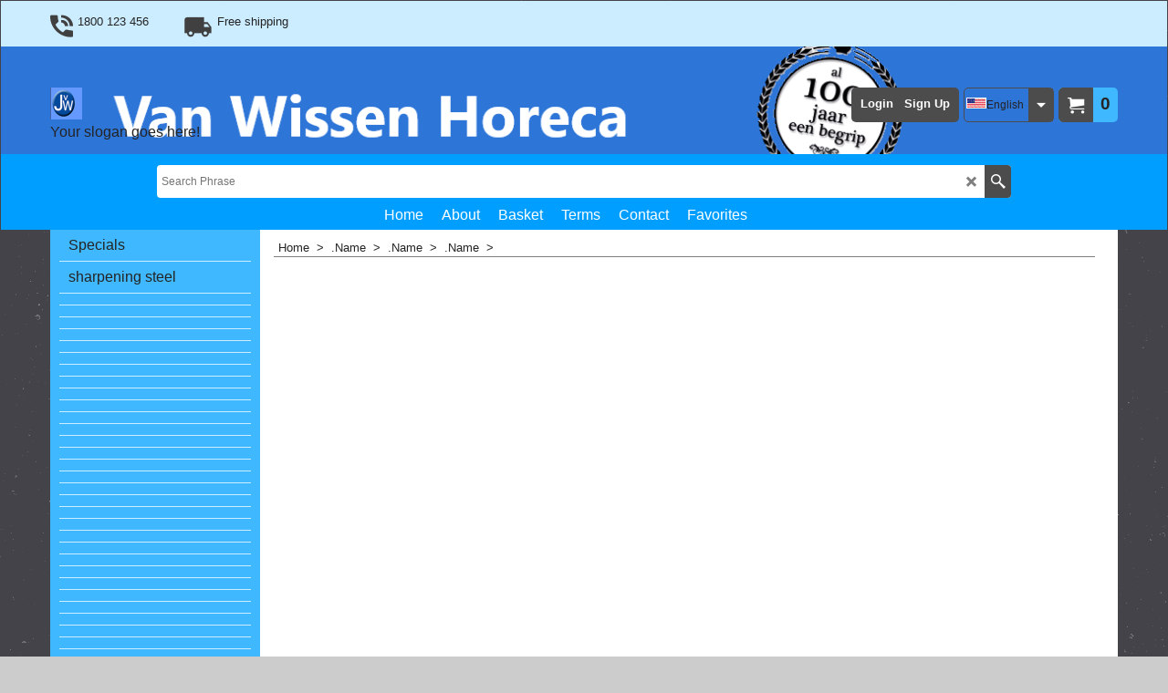

--- FILE ---
content_type: text/html
request_url: https://www.vanwissen.nl/contents/en-us/d-34.html
body_size: 77
content:
<ul class="idx1List"><li class="GC28"><a id="idx1D-2" class="idx1" href="../../index.html" title=""><span>Home </span></a></li><li class="GC28"><a id="idx1D-3" class="idx1" href="about.html" title=""><span>About</span></a></li><li class="GC28"><a id="idx1D-6" class="idx1" href="basket.html" title=""><span>Basket</span></a></li><li class="GC28"><a id="idx1D-5" class="idx1" href="terms.html" title=""><span>Terms</span></a></li><li class="GC28"><a id="idx1D-9" class="idx1" href="contactus.html" title=""><span>Contact</span></a></li><li class="GC28"><a id="idx1D-10" class="idx1" href="favorites.html" title=""><span>Favorites</span></a></li><li class="GC28"><a id="idx1D204" class="idx1" href="d204_AANRADERS.html" title=""><span></span></a></li><li class="GC28"><a id="idx1D423" class="idx1" href="d423_privacy_policy.html" title=""><span></span></a></li></ul>

--- FILE ---
content_type: text/html
request_url: https://www.vanwissen.nl/contents/en-us/d-33.html
body_size: 5101
content:
<ul class="idx2List"><li class="GC32"><a id="idx2D-2" class="idx2" href="../../index.html" title=""><span>Home </span></a></li><li class="GC32"><a id="idx2D-20" class="idx2" href="specials.html" title=""><span>Specials</span></a></li><li class="GC32"><a id="idx2D74" class="idx2" href="d74.html" title=""><span>sharpening steel</span></a></li><li class="GC32"><a id="idx2D364" class="idx2" href="d364_Alto_Shaam.html" title=""><span></span></a><ul><li class="GC34"><a id="idx2SubD365" class="idx2Sub" href="d365_Cook___Hold_Ovens.html" title=""><span></span></a></li><li class="GC34"><a id="idx2SubD366" class="idx2Sub" href="d366_Smokers.html" title=""><span></span></a></li><li class="GC34"><a id="idx2SubD368" class="idx2Sub" href="d368_Grill.html" title=""><span></span></a></li><li class="GC34"><a id="idx2SubD369" class="idx2Sub" href="d369_Warmhouden.html" title=""><span></span></a></li></ul></li><li class="GC32"><a id="idx2D428" class="idx2" href="d428_afvalbakken.html" title=""><span></span></a></li><li class="GC32"><a id="idx2D439" class="idx2" href="d439_appelschilmachines.html" title=""><span></span></a></li><li class="GC32"><a id="idx2D92" class="idx2" href="d92.html" title="Diverse modellen afzuigkappen met of zonder ingebouwde motor"><span></span></a></li><li class="GC32"><a id="idx2D462" class="idx2" href="d462_Barbeque%27s.html" title=""><span></span></a><ul><li class="GC34"><a id="idx2SubD411" class="idx2Sub" href="d411_Barbecues.html" title=""><span></span></a><ul><li class="GC34"><a id="idx2SubD412" class="idx2Sub" href="d412_Barbecues_Green_Fire.html" title=""><span></span></a></li><li class="GC34"><a id="idx2SubD413" class="idx2Sub" href="d413_Bake-___Grill_Master.html" title=""><span></span></a></li><li class="GC34"><a id="idx2SubD414" class="idx2Sub" href="d414_Fiësta_grill.html" title=""><span></span></a></li><li class="GC34"><a id="idx2SubD415" class="idx2Sub" href="d415_Xenon_Barbecues.html" title=""><span></span></a></li><li class="GC34"><a id="idx2SubD416" class="idx2Sub" href="d416_Houtskool_Barbecues.html" title=""><span></span></a></li></ul></li><li class="GC34"><a id="idx2SubD438" class="idx2Sub" href="d438_Barrelq.html" title=""><span></span></a></li></ul></li><li class="GC32"><a id="idx2D148" class="idx2" href="d148.html" title=""><span></span></a></li><li class="GC32"><a id="idx2D147" class="idx2" href="d147.html" title=""><span></span></a></li><li class="GC32"><a id="idx2D93" class="idx2" href="d93.html" title=""><span></span></a><ul><li class="GC34"><a id="idx2SubD94" class="idx2Sub" href="d94.html" title=""><span></span></a></li></ul></li><li class="GC32"><a id="idx2D66" class="idx2" href="d66.html" title=""><span></span></a><ul><li class="GC34"><a id="idx2SubD106" class="idx2Sub" href="d106.html" title=""><span></span></a></li></ul></li><li class="GC32"><a id="idx2D173" class="idx2" href="d173_bendoniinox_rvs_programma.html" title="Binnenkort op deze pagina het complete programma van BENDONIINOX rvs equipment"><span></span></a><ul><li class="GC34"><a id="idx2SubD179" class="idx2Sub" href="d179_wasbakken_en_spoeltafels.html" title=""><span></span></a></li></ul></li><li class="GC32"><a id="idx2D417" class="idx2" href="d417_Berkel_Snijmachine_NIEUW.html" title=""><span></span></a><ul><li class="GC34"><a id="idx2SubD54" class="idx2Sub" href="d54.html" title=""><span></span></a></li><li class="GC34"><a id="idx2SubD420" class="idx2Sub" href="d420_Berkel_snijmachine_Premiere_line.html" title=""><span></span></a></li><li class="GC34"><a id="idx2SubD421" class="idx2Sub" href="d421_Berkel_Snijmachine_Futura_Line.html" title=""><span></span></a></li><li class="GC34"><a id="idx2SubD418" class="idx2Sub" href="d418_Berkel_in_Kleur.html" title=""><span></span></a></li><li class="GC34"><a id="idx2SubD67" class="idx2Sub" href="d67.html" title=""><span></span></a></li><li class="GC34"><a id="idx2SubD361" class="idx2Sub" href="d361_Berkel_snijmachine_onderdelen_836.html" title=""><span></span></a></li><li class="GC34"><a id="idx2SubD441" class="idx2Sub" href="d441_mes_snijmachine.html" title=""><span></span></a></li></ul></li><li class="GC32"><a id="idx2D77" class="idx2" href="d77.html" title="bestek sydney
"><span></span></a><ul><li class="GC34"><a id="idx2SubD79" class="idx2Sub" href="d79.html" title="Complete range bestek model sydney"><img src="../media/trans.gif" data-echo="../media/k_m_125411.jpg" id="ID79" name="ID79" border="0" alt="Complete range bestek model sydney" title="Complete range bestek model sydney" width="130" height="70" /><span>flatware sydney</span></a></li><li class="GC34"><a id="idx2SubD154" class="idx2Sub" href="d154_diverse_bestek.html" title=""><span></span></a></li></ul></li><li class="GC32"><a id="idx2D155" class="idx2" href="d155_blenders.html" title=""><span></span></a></li><li class="GC32"><a id="idx2D161" class="idx2" href="d161_Blender_onderdelen.html" title=""><span></span></a></li><li class="GC32"><a id="idx2D426" class="idx2" href="d426_Braadpannen.html" title=""><span></span></a></li><li class="GC32"><a id="idx2D162" class="idx2" href="d162_brandpasta.html" title="voor chafing dishes, rechauds, warmhoudapparatuur, flambeer- en fonduerechauds, etc."><span></span></a></li><li class="GC32"><a id="idx2D163" class="idx2" href="d163_chafing_dish.html" title=""><span></span></a></li><li class="GC32"><a id="idx2D58" class="idx2" href="d58.html" title=""><span></span></a></li><li class="GC32"><a id="idx2D76" class="idx2" href="d76.html" title="hier vindt u diverse onderdelen van santos citruspersen compleet met tekening"><span></span></a><ul><li class="GC34"><a id="idx2SubD168" class="idx2Sub" href="d168_santos_super_nr_10.html" title="hier vindt u diverse onderdelen van santos citruspersen compleet met tekening"><img src="../media/trans.gif" data-echo="../media/k_10_p_g_gr.jpg" id="ID168" name="ID168" border="0" alt="hier vindt u diverse onderdelen van santos citruspersen compleet met tekening" title="hier vindt u diverse onderdelen van santos citruspersen compleet met tekening" width="88" height="125" /><span></span></a></li><li class="GC34"><a id="idx2SubD169" class="idx2Sub" href="d169_santos_novo.html" title=""><span></span></a></li><li class="GC34"><a id="idx2SubD170" class="idx2Sub" href="d170_santos_super_juicer_model_70.html" title=""><span></span></a></li><li class="GC34"><a id="idx2SubD171" class="idx2Sub" href="d171_santos_jumbo.html" title=""><span></span></a></li></ul></li><li class="GC32"><a id="idx2D463" class="idx2" href="d463_Contactgrill.html" title=""><span></span></a></li><li class="GC32"><a id="idx2D149" class="idx2" href="d149.html" title="diverse deeg mengers "><span></span></a></li><li class="GC32"><a id="idx2D108" class="idx2" href="d108.html" title=""><span></span></a><ul><li class="GC34"><a id="idx2SubD159" class="idx2Sub" href="d159_modellen_rubbers_.html" title=""><span></span></a></li></ul></li><li class="GC32"><a id="idx2D56" class="idx2" href="d56.html" title=""><span></span></a></li><li class="GC32"><a id="idx2D109" class="idx2" href="d109.html" title=""><span></span></a><ul><li class="GC34"><a id="idx2SubD110" class="idx2Sub" href="d110.html" title=""><span></span></a></li><li class="GC34"><a id="idx2SubD112" class="idx2Sub" href="d112.html" title=""><span></span></a></li><li class="GC34"><a id="idx2SubD113" class="idx2Sub" href="d113.html" title=""><span></span></a></li><li class="GC34"><a id="idx2SubD114" class="idx2Sub" href="d114.html" title=""><span></span></a></li><li class="GC34"><a id="idx2SubD115" class="idx2Sub" href="d115.html" title=""><span></span></a></li><li class="GC34"><a id="idx2SubD116" class="idx2Sub" href="d116.html" title=""><span></span></a></li><li class="GC34"><a id="idx2SubD117" class="idx2Sub" href="d117.html" title=""><span></span></a></li></ul></li><li class="GC32"><a id="idx2D252" class="idx2" href="d252_Ecomax_vaatwassers_by_Hobart.html" title=""><span></span></a><ul><li class="GC34"><a id="idx2SubD253" class="idx2Sub" href="d253_Voorladers.html" title=""><span></span></a></li><li class="GC34"><a id="idx2SubD256" class="idx2Sub" href="d256_Vaatwasmachine_-_voorladers.html" title=""><span></span></a></li><li class="GC34"><a id="idx2SubD254" class="idx2Sub" href="d254_Doorschuiver.html" title=""><span></span></a></li><li class="GC34"><a id="idx2SubD255" class="idx2Sub" href="d255_Gereedschappenwasmachine.html" title=""><span></span></a></li></ul></li><li class="GC32"><a id="idx2D139" class="idx2" href="d139.html" title=""><span></span></a></li><li class="GC32"><a id="idx2D82" class="idx2" href="d82.html" title=""><span></span></a></li><li class="GC32"><a id="idx2D135" class="idx2" href="d135.html" title=""><span></span></a></li><li class="GC32"><a id="idx2D157" class="idx2" href="d157_frites_snijders.html" title=""><span></span></a></li><li class="GC32"><a id="idx2D390" class="idx2" href="d390_GASFORNUIS.html" title=""><span></span></a></li><li class="GC32"><a id="idx2D23" class="idx2" href="d23.html" title=""><span></span></a><ul><li class="GC34"><a id="idx2SubD24" class="idx2Sub" href="d24.html" title=""><span></span></a></li><li class="GC34"><a id="idx2SubD26" class="idx2Sub" href="d26.html" title=""><span></span></a></li><li class="GC34"><a id="idx2SubD27" class="idx2Sub" href="d27.html" title=""><span></span></a></li><li class="GC34"><a id="idx2SubD167" class="idx2Sub" href="d167_zwarte_gastronorm_bakken_.html" title=""><span></span></a></li></ul></li><li class="GC32"><a id="idx2D3" class="idx2" href="d3.html" title=""><span>Page 3</span></a><ul><li class="GC34"><a id="idx2SubD7" class="idx2Sub" href="d7.html" title="Diverse merken gebruikte snijmachines oa. Berkel en Bizerba etc.."><img src="../media/trans.gif" data-echo="../media/l_115big.jpg" id="ID7" name="ID7" border="0" alt="Diverse merken gebruikte snijmachines oa. Berkel en Bizerba etc.." title="Diverse merken gebruikte snijmachines oa. Berkel en Bizerba etc.." width="200" height="200" /><span></span></a></li><li class="GC34"><a id="idx2SubD9" class="idx2Sub" href="d9.html" title=""><span></span></a></li><li class="GC34"><a id="idx2SubD10" class="idx2Sub" href="d10.html" title=""><span></span></a></li><li class="GC34"><a id="idx2SubD15" class="idx2Sub" href="d15.html" title=""><span></span></a></li><li class="GC34"><a id="idx2SubD95" class="idx2Sub" href="d95.html" title="DIVERSE GEBRUIKTE VACUUMMACHINES"><img src="../media/trans.gif" data-echo="../media/k_gebruikt 001.jpg" id="ID95" name="ID95" border="0" alt="DIVERSE GEBRUIKTE VACUUMMACHINES" title="DIVERSE GEBRUIKTE VACUUMMACHINES" width="125" height="94" /><span></span></a></li><li class="GC34"><a id="idx2SubD151" class="idx2Sub" href="d151.html" title=""><span></span></a></li><li class="GC34"><a id="idx2SubD152" class="idx2Sub" href="d152.html" title=""><span></span></a></li><li class="GC34"><a id="idx2SubD153" class="idx2Sub" href="d153_deegmachines.html" title=""><span></span></a></li><li class="GC34"><a id="idx2SubD156" class="idx2Sub" href="d156_vaatywassers_gebruikt.html" title=" diverse vaatwassers door schuif pannen-wasmachines en glazenwassers  "><img src="../media/trans.gif" data-echo="../media/k_sam_0086_20170131143654.jpg" id="ID156" name="ID156" border="0" alt=" diverse vaatwassers door schuif pannen-wasmachines en glazenwassers  " title=" diverse vaatwassers door schuif pannen-wasmachines en glazenwassers  " width="338" height="450" /><span></span></a></li><li class="GC34"><a id="idx2SubD289" class="idx2Sub" href="d289_mengers.html" title=""><span></span></a></li><li class="GC34"><a id="idx2SubD453" class="idx2Sub" href="d453_kippengrill.html" title=""><span></span></a></li></ul></li><li class="GC32"><a id="idx2D277" class="idx2" href="d277_gehaktmolens_psv.html" title=""><span></span></a></li><li class="GC32"><a id="idx2D53" class="idx2" href="d53.html" title=""><span></span></a></li><li class="GC32"><a id="idx2D121" class="idx2" href="d121.html" title=""><span></span></a></li><li class="GC32"><a id="idx2D103" class="idx2" href="d103.html" title=""><span></span></a><ul><li class="GC34"><a id="idx2SubD104" class="idx2Sub" href="d104.html" title=""><span></span></a></li><li class="GC34"><a id="idx2SubD105" class="idx2Sub" href="d105.html" title=""><span></span></a></li></ul></li><li class="GC32"><a id="idx2D158" class="idx2" href="d158_groentesnijders.html" title=""><span></span></a></li><li class="GC32"><a id="idx2D268" class="idx2" href="d268_hakblokken.html" title=""><span></span></a></li><li class="GC32"><a id="idx2D267" class="idx2" href="d267_hamilton_beach_blenders.html" title=""><span></span></a></li><li class="GC32"><a id="idx2D266" class="idx2" href="d266_Hamilton_beach_milkshaker.html" title=""><span></span></a></li><li class="GC32"><a id="idx2D440" class="idx2" href="d440_hamklem.html" title=""><span></span></a></li><li class="GC32"><a id="idx2D205" class="idx2" href="d205_HOBART.html" title=""><span></span></a><ul><li class="GC34"><a id="idx2SubD210" class="idx2Sub" href="d210_vaatwassers.html" title=""><span></span></a></li><li class="GC34"><a id="idx2SubD211" class="idx2Sub" href="d211_planeetmengers.html" title=""><span></span></a></li><li class="GC34"><a id="idx2SubD212" class="idx2Sub" href="d212_slagroomblazer.html" title=""><span></span></a></li><li class="GC34"><a id="idx2SubD213" class="idx2Sub" href="d213_snijmachine.html" title=""><span></span></a></li><li class="GC34"><a id="idx2SubD214" class="idx2Sub" href="d214_aardappelschrapmachine.html" title=""><span></span></a></li><li class="GC34"><a id="idx2SubD215" class="idx2Sub" href="d215_vleesmolen.html" title=""><span></span></a></li><li class="GC34"><a id="idx2SubD216" class="idx2Sub" href="d216_combisteamer_inbouw.html" title=""><span></span></a></li><li class="GC34"><a id="idx2SubD262" class="idx2Sub" href="d262_hobart_onderdelen.html" title=""><span></span></a></li></ul></li><li class="GC32"><a id="idx2D195" class="idx2" href="d195_IJsblokjesmachines_hoshizaki.html" title=""><span></span></a><ul><li class="GC34"><a id="idx2SubD196" class="idx2Sub" href="d196_ijsblokjesmachines.html" title=""><span></span></a></li><li class="GC34"><a id="idx2SubD197" class="idx2Sub" href="d197_schilferijsmachines_hoshizaki.html" title=""><span></span></a></li><li class="GC34"><a id="idx2SubD198" class="idx2Sub" href="d198_crescent_ijsmachines_hoshizaki.html" title=""><span></span></a></li><li class="GC34"><a id="idx2SubD199" class="idx2Sub" href="d199_sushivitrines_hoshizaki.html" title=""><span></span></a></li></ul></li><li class="GC32"><a id="idx2D13" class="idx2" href="d13.html" title=""><span></span></a></li><li class="GC32"><a id="idx2D118" class="idx2" href="d118.html" title=""><span></span></a><ul><li class="GC34"><a id="idx2SubD119" class="idx2Sub" href="d119.html" title=""><span></span></a><ul><li class="GC34"><a id="idx2SubD288" class="idx2Sub" href="d288_onderdelen_lintzaag_medoc_bg_220-250-300.html" title=""><span></span></a></li></ul></li><li class="GC34"><a id="idx2SubD120" class="idx2Sub" href="d120.html" title=""><span></span></a></li></ul></li><li class="GC32"><a id="idx2D42" class="idx2" href="d42.html" title=""><span></span></a><ul><li class="GC34"><a id="idx2SubD72" class="idx2Sub" href="d72.html" title=""><span></span></a></li><li class="GC34"><a id="idx2SubD69" class="idx2Sub" href="d69.html" title=""><span></span></a></li><li class="GC34"><a id="idx2SubD71" class="idx2Sub" href="d71.html" title=""><span></span></a></li><li class="GC34"><a id="idx2SubD68" class="idx2Sub" href="d68.html" title=""><span></span></a></li><li class="GC34"><a id="idx2SubD73" class="idx2Sub" href="d73.html" title=""><span></span></a></li><li class="GC34"><a id="idx2SubD70" class="idx2Sub" href="d70.html" title=""><span></span></a></li><li class="GC34"><a id="idx2SubD177" class="idx2Sub" href="d177_zeven.html" title=""><span></span></a><ul><li class="GC34"><a id="idx2SubD176" class="idx2Sub" href="d176_zeven.html" title=""><span></span></a></li><li class="GC34"><a id="idx2SubD178" class="idx2Sub" href="d178_groentezeven.html" title=""><span></span></a></li></ul></li><li class="GC34"><a id="idx2SubD200" class="idx2Sub" href="d200_Schaar.html" title="diverse soorten scharen"><img src="../media/trans.gif" data-echo="../media/k_kruidenschaar.png" id="ID200" name="ID200" border="0" alt="diverse soorten scharen" title="diverse soorten scharen" width="125" height="125" /><span></span></a></li><li class="GC34"><a id="idx2SubD202" class="idx2Sub" href="d202_snijbonenmolen.html" title=""><span></span></a></li></ul></li><li class="GC32"><a id="idx2D122" class="idx2" href="d122.html" title=""><span></span></a></li><li class="GC32"><a id="idx2D51" class="idx2" href="d51.html" title=""><span></span></a><ul><li class="GC34"><a id="idx2SubD160" class="idx2Sub" href="d160_kitchenaid_onderdelen.html" title="diverse onderdelen voor de kitchenaid"><img src="../media/trans.gif" data-echo="../media/b_521004.gif" id="ID160" name="ID160" border="0" alt="diverse onderdelen voor de kitchenaid" title="diverse onderdelen voor de kitchenaid" width="174" height="174" /><span></span></a></li></ul></li><li class="GC32"><a id="idx2D84" class="idx2" href="d84.html" title="diverse koelingen van koelkasten, vrieskasten tot ijsblokjes machines en koelcellen"><span></span></a><ul><li class="GC34"><a id="idx2SubD85" class="idx2Sub" href="d85.html" title="een groot aantal koel en vrieskasten "><img src="../media/trans.gif" data-echo="../media/k_afinox_mekano_700pc.jpg" id="ID85" name="ID85" border="0" alt="een groot aantal koel en vrieskasten " title="een groot aantal koel en vrieskasten " width="87" height="200" /><span></span></a></li><li class="GC34"><a id="idx2SubD86" class="idx2Sub" href="d86.html" title=""><span></span></a></li><li class="GC34"><a id="idx2SubD87" class="idx2Sub" href="d87.html" title=""><span></span></a></li><li class="GC34"><a id="idx2SubD263" class="idx2Sub" href="d263_koelwerkbanken.html" title=""><span></span></a></li><li class="GC34"><a id="idx2SubD264" class="idx2Sub" href="d264_afinox_koelwerkbanken.html" title=""><span></span></a></li><li class="GC34"><a id="idx2SubD265" class="idx2Sub" href="d265_koelwerkbanken_diamond.html" title=""><span></span></a></li><li class="GC34"><a id="idx2SubD385" class="idx2Sub" href="d385_BLAST_CHILLER.html" title=""><span></span></a></li><li class="GC34"><a id="idx2SubD433" class="idx2Sub" href="d433_koelwerk_bank_polar.html" title=""><span></span></a></li><li class="GC34"><a id="idx2SubD445" class="idx2Sub" href="d445_Koelcellen.html" title=""><span></span></a></li><li class="GC34"><a id="idx2SubD455" class="idx2Sub" href="d455_Polar-koeling.html" title=""><span></span></a><ul><li class="GC34"><a id="idx2SubD456" class="idx2Sub" href="d456_Pagina-458.html" title=""><span></span></a></li><li class="GC34"><a id="idx2SubD444" class="idx2Sub" href="d444_bar_koeling.html" title="een groot aantal koel en vrieskasten "><img src="../media/trans.gif" data-echo="../media/k_afinox_mekano_700pc.jpg" id="ID444" name="ID444" border="0" alt="een groot aantal koel en vrieskasten " title="een groot aantal koel en vrieskasten " width="87" height="200" /><span></span></a></li><li class="GC34"><a id="idx2SubD457" class="idx2Sub" href="d457_polar-koel-en-vrieskasten.html" title=""><span></span></a></li></ul></li></ul></li><li class="GC32"><a id="idx2D64" class="idx2" href="d64.html" title=""><span></span></a></li><li class="GC32"><a id="idx2D429" class="idx2" href="d429_kookplaat_electisc.html" title=""><span></span></a></li><li class="GC32"><a id="idx2D60" class="idx2" href="d60.html" title=""><span></span></a><ul><li class="GC34"><a id="idx2SubD392" class="idx2Sub" href="d392_onderdelen_T_S_kranen.html" title=""><span></span></a></li></ul></li><li class="GC32"><a id="idx2D165" class="idx2" href="d165_mado_slijpmachine.html" title=""><span></span></a></li><li class="GC32"><a id="idx2D166" class="idx2" href="d166_mado_worststopper.html" title=""><span></span></a></li><li class="GC32"><a id="idx2D386" class="idx2" href="d386_Manconi_snijmachines.html" title=""><span></span></a><ul><li class="GC34"><a id="idx2SubD387" class="idx2Sub" href="d387_Kolossal_serie.html" title=""><span></span></a><ul><li class="GC34"><a id="idx2SubD389" class="idx2Sub" href="d389_Kolossal_Dual.html" title=""><span></span></a></li></ul></li><li class="GC34"><a id="idx2SubD388" class="idx2Sub" href="d388_Smarty_serie.html" title=""><span></span></a></li></ul></li><li class="GC32"><a id="idx2D45" class="idx2" href="d45.html" title=""><span></span></a></li><li class="GC32"><a id="idx2D46" class="idx2" href="d46.html" title="onderdelen voor de magimix keuken apparatuur"><span></span></a><ul><li class="GC34"><a id="idx2SubD49" class="idx2Sub" href="d49.html" title="magimix"><span></span></a></li><li class="GC34"><a id="idx2SubD50" class="idx2Sub" href="d50.html" title="magimix"><span></span></a></li></ul></li><li class="GC32"><a id="idx2D100" class="idx2" href="d100.html" title=""><span></span></a><ul><li class="GC34"><a id="idx2SubD101" class="idx2Sub" href="d101.html" title=""><span></span></a></li><li class="GC34"><a id="idx2SubD102" class="idx2Sub" href="d102.html" title=""><span></span></a></li></ul></li><li class="GC32"><a id="idx2D44" class="idx2" href="d44.html" title=""><span></span></a></li><li class="GC32"><a id="idx2D299" class="idx2" href="d299_Mengmachine_psv.html" title=""><span></span></a></li><li class="GC32"><a id="idx2D227" class="idx2" href="d227_Ontbijt_Service.html" title=""><span></span></a></li><li class="GC32"><a id="idx2D80" class="idx2" href="d80.html" title=""><span></span></a><ul><li class="GC34"><a id="idx2SubD83" class="idx2Sub" href="d83.html" title=""><span></span></a><ul><li class="GC34"><a id="idx2SubD301" class="idx2Sub" href="d301_FRITUURMANDEN_OP_MERKNAAM.html" title=""><span></span></a><ul><li class="GC34"><a id="idx2SubD302" class="idx2Sub" href="d302_ALPENINOX.html" title=""><span></span></a></li><li class="GC34"><a id="idx2SubD303" class="idx2Sub" href="d303_AMBACH.html" title=""><span></span></a></li><li class="GC34"><a id="idx2SubD304" class="idx2Sub" href="d304_ANGELO_PO.html" title=""><span></span></a></li><li class="GC34"><a id="idx2SubD305" class="idx2Sub" href="d305_ASCOBLOC.html" title=""><span></span></a></li><li class="GC34"><a id="idx2SubD306" class="idx2Sub" href="d306_BARON.html" title=""><span></span></a></li><li class="GC34"><a id="idx2SubD307" class="idx2Sub" href="d307_BERTO%27S.html" title=""><span></span></a></li><li class="GC34"><a id="idx2SubD308" class="idx2Sub" href="d308_CAPIC.html" title=""><span></span></a></li><li class="GC34"><a id="idx2SubD309" class="idx2Sub" href="d309_CAPITO.html" title=""><span></span></a></li><li class="GC34"><a id="idx2SubD310" class="idx2Sub" href="d310_CF.html" title=""><span></span></a></li><li class="GC34"><a id="idx2SubD311" class="idx2Sub" href="d311_EKU.html" title=""><span></span></a></li><li class="GC34"><a id="idx2SubD312" class="idx2Sub" href="d312_ELETTROBAR.html" title=""><span></span></a></li><li class="GC34"><a id="idx2SubD313" class="idx2Sub" href="d313_ELFRAMO.html" title=""><span></span></a></li><li class="GC34"><a id="idx2SubD314" class="idx2Sub" href="d314_EMMEPI.html" title=""><span></span></a></li><li class="GC34"><a id="idx2SubD315" class="idx2Sub" href="d315_FABA.html" title=""><span></span></a></li><li class="GC34"><a id="idx2SubD316" class="idx2Sub" href="d316_FAGOR.html" title=""><span></span></a></li><li class="GC34"><a id="idx2SubD317" class="idx2Sub" href="d317_FIMAR.html" title=""><span></span></a></li><li class="GC34"><a id="idx2SubD318" class="idx2Sub" href="d318_FORVED.html" title=""><span></span></a></li><li class="GC34"><a id="idx2SubD319" class="idx2Sub" href="d319_FRIFRI.html" title=""><span></span></a></li><li class="GC34"><a id="idx2SubD320" class="idx2Sub" href="d320_GASTROFRIT.html" title=""><span></span></a></li><li class="GC34"><a id="idx2SubD321" class="idx2Sub" href="d321_GICO.html" title=""><span></span></a></li><li class="GC34"><a id="idx2SubD322" class="idx2Sub" href="d322_GIGA.html" title=""><span></span></a></li><li class="GC34"><a id="idx2SubD323" class="idx2Sub" href="d323_GIORIK.html" title=""><span></span></a></li><li class="GC34"><a id="idx2SubD324" class="idx2Sub" href="d324_HAKA.html" title=""><span></span></a></li><li class="GC34"><a id="idx2SubD325" class="idx2Sub" href="d325_HEIDEBRENNER.html" title=""><span></span></a></li><li class="GC34"><a id="idx2SubD326" class="idx2Sub" href="d326_HERZOG_LANGEN.html" title=""><span></span></a></li><li class="GC34"><a id="idx2SubD327" class="idx2Sub" href="d327_IME-TURBO.html" title=""><span></span></a></li><li class="GC34"><a id="idx2SubD328" class="idx2Sub" href="d328_JUNO.html" title=""><span></span></a></li><li class="GC34"><a id="idx2SubD329" class="idx2Sub" href="d329_KING.html" title=""><span></span></a></li><li class="GC34"><a id="idx2SubD330" class="idx2Sub" href="d330_KREFFT.html" title=""><span></span></a></li><li class="GC34"><a id="idx2SubD331" class="idx2Sub" href="d331_KUPPERSBUSCH.html" title=""><span></span></a></li><li class="GC34"><a id="idx2SubD332" class="idx2Sub" href="d332_LOTUS.html" title=""><span></span></a></li><li class="GC34"><a id="idx2SubD333" class="idx2Sub" href="d333_MALAG_BRETTANIA.html" title=""><span></span></a></li><li class="GC34"><a id="idx2SubD334" class="idx2Sub" href="d334_MARENO.html" title=""><span></span></a></li><li class="GC34"><a id="idx2SubD335" class="idx2Sub" href="d335_MBM.html" title=""><span></span></a></li><li class="GC34"><a id="idx2SubD336" class="idx2Sub" href="d336_MKN.html" title=""><span></span></a></li><li class="GC34"><a id="idx2SubD337" class="idx2Sub" href="d337_MODULAR.html" title=""><span></span></a></li><li class="GC34"><a id="idx2SubD338" class="idx2Sub" href="d338_MORICE.html" title=""><span></span></a></li><li class="GC34"><a id="idx2SubD339" class="idx2Sub" href="d339_MULTI.html" title=""><span></span></a></li><li class="GC34"><a id="idx2SubD340" class="idx2Sub" href="d340_NAYATI.html" title=""><span></span></a></li><li class="GC34"><a id="idx2SubD341" class="idx2Sub" href="d341_OFFCAR.html" title=""><span></span></a></li><li class="GC34"><a id="idx2SubD342" class="idx2Sub" href="d342_OLIS.html" title=""><span></span></a></li><li class="GC34"><a id="idx2SubD343" class="idx2Sub" href="d343_PALUX.html" title=""><span></span></a></li><li class="GC34"><a id="idx2SubD344" class="idx2Sub" href="d344_PIEFFE.html" title=""><span></span></a></li><li class="GC34"><a id="idx2SubD345" class="idx2Sub" href="d345_RM_GASTRO.html" title=""><span></span></a></li><li class="GC34"><a id="idx2SubD346" class="idx2Sub" href="d346_ROKA.html" title=""><span></span></a></li><li class="GC34"><a id="idx2SubD347" class="idx2Sub" href="d347_ROLLER-GRILL.html" title=""><span></span></a></li><li class="GC34"><a id="idx2SubD348" class="idx2Sub" href="d348_RST-FIAMMA.html" title=""><span></span></a></li><li class="GC34"><a id="idx2SubD349" class="idx2Sub" href="d349_SALVIS.html" title=""><span></span></a></li><li class="GC34"><a id="idx2SubD350" class="idx2Sub" href="d350_SARO.html" title=""><span></span></a></li><li class="GC34"><a id="idx2SubD351" class="idx2Sub" href="d351_SICOMEX.html" title=""><span></span></a></li><li class="GC34"><a id="idx2SubD352" class="idx2Sub" href="d352_SIEDEFIX.html" title=""><span></span></a></li><li class="GC34"><a id="idx2SubD353" class="idx2Sub" href="d353_SILKO.html" title=""><span></span></a></li><li class="GC34"><a id="idx2SubD354" class="idx2Sub" href="d354_SOGET.html" title=""><span></span></a></li><li class="GC34"><a id="idx2SubD355" class="idx2Sub" href="d355_STAR_10.html" title=""><span></span></a></li><li class="GC34"><a id="idx2SubD356" class="idx2Sub" href="d356_TECHNOINOX.html" title=""><span></span></a></li><li class="GC34"><a id="idx2SubD357" class="idx2Sub" href="d357_THIELMANN.html" title=""><span></span></a></li><li class="GC34"><a id="idx2SubD358" class="idx2Sub" href="d358_UBERT.html" title=""><span></span></a></li><li class="GC34"><a id="idx2SubD359" class="idx2Sub" href="d359_WAMSLER.html" title=""><span></span></a></li><li class="GC34"><a id="idx2SubD360" class="idx2Sub" href="d360_ZANUSSI.html" title=""><span></span></a></li></ul></li></ul></li></ul></li><li class="GC32"><a id="idx2D2" class="idx2" href="d2.html" title=""><span>Page 2</span></a><ul><li class="GC34"><a id="idx2SubD5" class="idx2Sub" href="d5.html" title=""><span></span></a><ul><li class="GC34"><a id="idx2SubD8" class="idx2Sub" href="d8.html" title=""><img src="../media/trans.gif" data-echo="../media/k_720001.png" id="ID8" name="ID8" border="0" alt="" title="" width="125" height="125" /><span></span></a></li><li class="GC34"><a id="idx2SubD16" class="idx2Sub" href="d16.html" title=""><img src="../media/trans.gif" data-echo="../media/k_720015.png" id="ID16" name="ID16" border="0" alt="" title="" width="125" height="125" /><span></span></a></li><li class="GC34"><a id="idx2SubD17" class="idx2Sub" href="d17.html" title="Klik hier om een inleiding in te voeren"><img src="../media/trans.gif" data-echo="../media/k_720025.png" id="ID17" name="ID17" border="0" alt="Klik hier om een inleiding in te voeren" title="Klik hier om een inleiding in te voeren" width="125" height="125" /><span></span></a></li><li class="GC34"><a id="idx2SubD18" class="idx2Sub" href="d18.html" title="steel met zware bodem in lage of hoge uitvoering"><img src="../media/trans.gif" data-echo="../media/k_720046.png" id="ID18" name="ID18" border="0" alt="steel met zware bodem in lage of hoge uitvoering" title="steel met zware bodem in lage of hoge uitvoering" width="125" height="125" /><span></span></a></li></ul></li><li class="GC34"><a id="idx2SubD6" class="idx2Sub" href="d6.html" title=""><span></span></a><ul><li class="GC34"><a id="idx2SubD19" class="idx2Sub" href="d19.html" title=""><img src="../media/trans.gif" data-echo="../media/k_720601.png" id="ID19" name="ID19" border="0" alt="" title="" width="125" height="125" /><span></span></a></li><li class="GC34"><a id="idx2SubD20" class="idx2Sub" href="d20.html" title="pujadas maten van 25 cm tot 60 cm "><img src="../media/trans.gif" data-echo="../media/k_720616.png" id="ID20" name="ID20" border="0" alt="pujadas maten van 25 cm tot 60 cm " title="pujadas maten van 25 cm tot 60 cm " width="125" height="125" /><span></span></a></li><li class="GC34"><a id="idx2SubD21" class="idx2Sub" href="d21.html" title="pujadas steelpannen met schenktuit"><img src="../media/trans.gif" data-echo="../media/k_720630.png" id="ID21" name="ID21" border="0" alt="pujadas steelpannen met schenktuit" title="pujadas steelpannen met schenktuit" width="125" height="125" /><span></span></a></li></ul></li><li class="GC34"><a id="idx2SubD22" class="idx2Sub" href="d22.html" title=""><span></span></a></li><li class="GC34"><a id="idx2SubD138" class="idx2Sub" href="d138.html" title=""><span></span></a></li><li class="GC34"><a id="idx2SubD427" class="idx2Sub" href="d427_wok_pannen.html" title=""><span></span></a></li><li class="GC34"><a id="idx2SubD431" class="idx2Sub" href="d431_rijststomers_electrisch.html" title=""><span></span></a></li></ul></li><li class="GC32"><a id="idx2D442" class="idx2" href="d442_Pizza_ovens.html" title=""><span></span></a></li><li class="GC32"><a id="idx2D133" class="idx2" href="d133.html" title=""><span></span></a></li><li class="GC32"><a id="idx2D134" class="idx2" href="d134.html" title=""><span></span></a><ul><li class="GC34"><a id="idx2SubD230" class="idx2Sub" href="d230_diamond_p30-p40.html" title=""><span></span></a></li><li class="GC34"><a id="idx2SubD229" class="idx2Sub" href="d229_igf_onderdelen.html" title=""><span></span></a></li><li class="GC34"><a id="idx2SubD231" class="idx2Sub" href="d231_prismafood_.html" title=""><img src="../media/trans.gif" data-echo="../media/l_dsa_310-420_tg_big.jpg" id="ID231" name="ID231" border="0" alt="" title="" width="200" height="254" /><span></span></a></li></ul></li><li class="GC32"><a id="idx2D461" class="idx2" href="d461_Potis-Grills.html" title=""><span></span></a></li><li class="GC32"><a id="idx2D180" class="idx2" href="d180_planeetmengers.html" title=""><span></span></a></li><li class="GC32"><a id="idx2D140" class="idx2" href="d140.html" title=""><span></span></a><ul><li class="GC34"><a id="idx2SubD141" class="idx2Sub" href="d141.html" title=""><span></span></a></li><li class="GC34"><a id="idx2SubD142" class="idx2Sub" href="d142.html" title=""><span></span></a></li><li class="GC34"><a id="idx2SubD143" class="idx2Sub" href="d143.html" title=""><span></span></a></li><li class="GC34"><a id="idx2SubD144" class="idx2Sub" href="d144.html" title=""><span></span></a></li><li class="GC34"><a id="idx2SubD146" class="idx2Sub" href="d146.html" title=""><span></span></a></li></ul></li><li class="GC32"><a id="idx2D270" class="idx2" href="d270_Rhima_vaatwassers.html" title=""><span></span></a><ul><li class="GC34"><a id="idx2SubD271" class="idx2Sub" href="d271_glazenspoelmachines.html" title=""><span></span></a></li><li class="GC34"><a id="idx2SubD272" class="idx2Sub" href="d272_Rhima_voorladers.html" title=""><span></span></a></li><li class="GC34"><a id="idx2SubD273" class="idx2Sub" href="d273_Rihma_doorschuifmachines_.html" title=""><span></span></a></li><li class="GC34"><a id="idx2SubD275" class="idx2Sub" href="d275_Rhima_omgekeerde_osmose_installaties.html" title=""><span></span></a></li><li class="GC34"><a id="idx2SubD276" class="idx2Sub" href="d276_Waterontharders.html" title=""><span></span></a></li><li class="GC34"><a id="idx2SubD274" class="idx2Sub" href="d274_Pannenwasmachines_.html" title=""><span></span></a></li></ul></li><li class="GC32"><a id="idx2D401" class="idx2" href="d401_Rhima_Vaatwasmiddelen.html" title=""><span></span></a><ul><li class="GC34"><a id="idx2SubD402" class="idx2Sub" href="d402_Glazenspoelmachines.html" title=""><span></span></a></li><li class="GC34"><a id="idx2SubD403" class="idx2Sub" href="d403_Voorladers.html" title=""><span></span></a></li><li class="GC34"><a id="idx2SubD404" class="idx2Sub" href="d404_Doorschijfmachines.html" title=""><span></span></a></li><li class="GC34"><a id="idx2SubD406" class="idx2Sub" href="d406_Pannenwasmachines.html" title=""><span></span></a></li><li class="GC34"><a id="idx2SubD407" class="idx2Sub" href="d407_Korventransport-_en_bandvaatwasmachines.html" title=""><span></span></a></li><li class="GC34"><a id="idx2SubD408" class="idx2Sub" href="d408_Naspoelmiddel.html" title=""><span></span></a></li><li class="GC34"><a id="idx2SubD409" class="idx2Sub" href="d409_Bakken_en_Krattenwasmachines.html" title=""><span></span></a></li><li class="GC34"><a id="idx2SubD410" class="idx2Sub" href="d410_Overige_producten.html" title=""><span></span></a></li></ul></li><li class="GC32"><a id="idx2D189" class="idx2" href="d189_robot_coupe_programma.html" title=""><span></span></a><ul><li class="GC34"><a id="idx2SubD190" class="idx2Sub" href="d190_BLIXER.html" title=""><span></span></a></li><li class="GC34"><a id="idx2SubD191" class="idx2Sub" href="d191_Staafmixer.html" title=""><span></span></a></li><li class="GC34"><a id="idx2SubD192" class="idx2Sub" href="d192_groentesnijders.html" title=""><span></span></a></li><li class="GC34"><a id="idx2SubD194" class="idx2Sub" href="d194_cutters.html" title=""><span></span></a></li><li class="GC34"><a id="idx2SubD193" class="idx2Sub" href="d193_stokbroodsnijder.html" title=""><span></span></a></li><li class="GC34"><a id="idx2SubD446" class="idx2Sub" href="d446_robotcook.html" title=""><span></span></a></li></ul></li><li class="GC32"><a id="idx2D28" class="idx2" href="d28.html" title=""><span></span></a></li><li class="GC32"><a id="idx2D232" class="idx2" href="d232_sealmachines.html" title=""><span></span></a></li><li class="GC32"><a id="idx2D1" class="idx2" href="d1.html" title=" diverse kleinmateriaal voor de slager zoals messen aanzetstalen lintzagen blokborstel enz  "><span>Page 1</span></a><ul><li class="GC34"><a id="idx2SubD405" class="idx2Sub" href="d405_Aanzetstalen.html" title=""><span></span></a></li><li class="GC34"><a id="idx2SubD12" class="idx2Sub" href="d12.html" title=""><span></span></a></li><li class="GC34"><a id="idx2SubD11" class="idx2Sub" href="d11.html" title=""><span></span></a></li></ul></li><li class="GC32"><a id="idx2D63" class="idx2" href="d63.html" title=""><span></span></a></li><li class="GC32"><a id="idx2D96" class="idx2" href="d96.html" title=""><span></span></a></li><li class="GC32"><a id="idx2D432" class="idx2" href="d432_salamanders.html" title=""><span></span></a></li><li class="GC32"><a id="idx2D185" class="idx2" href="d185_slacentrifuge.html" title=""><span></span></a></li><li class="GC32"><a id="idx2D43" class="idx2" href="d43.html" title=""><span></span></a></li><li class="GC32"><a id="idx2D300" class="idx2" href="d300_slijpmachine_fastblade.html" title=""><span></span></a></li><li class="GC32"><a id="idx2D226" class="idx2" href="d226_Slush_puppie_machines.html" title=""><span></span></a></li><li class="GC32"><a id="idx2D424" class="idx2" href="d424_Sous_vide_koken.html" title=""><span></span></a></li><li class="GC32"><a id="idx2D443" class="idx2" href="d443_spoeltafels_rvs___spoelbak.html" title=""><span></span></a></li><li class="GC32"><a id="idx2D75" class="idx2" href="d75.html" title=""><span></span></a></li><li class="GC32"><a id="idx2D452" class="idx2" href="d452_Smeg_ovens.html" title=""><span></span></a></li><li class="GC32"><a id="idx2D62" class="idx2" href="d62.html" title=""><span></span></a></li><li class="GC32"><a id="idx2D132" class="idx2" href="d132.html" title=""><span></span></a></li><li class="GC32"><a id="idx2D81" class="idx2" href="d81.html" title=""><span></span></a></li><li class="GC32"><a id="idx2D287" class="idx2" href="d287_Tosti_appartuur.html" title=""><span></span></a></li><li class="GC32"><a id="idx2D251" class="idx2" href="d251_Unox_ovens_en_Combi_steamers.html" title=""><span></span></a><ul><li class="GC34"><a id="idx2SubD260" class="idx2Sub" href="d260_Cheftop_evolution.html" title=""><span></span></a></li><li class="GC34"><a id="idx2SubD430" class="idx2Sub" href="d430_bakertop_.html" title=""><span></span></a></li></ul></li><li class="GC32"><a id="idx2D397" class="idx2" href="d397_vaatwaskorfen_caterracks.html" title=""><span></span></a><ul><li class="GC34"><a id="idx2SubD399" class="idx2Sub" href="d399_Vaatwaskorven.html" title=""><span></span></a></li><li class="GC34"><a id="idx2SubD398" class="idx2Sub" href="d398_Glass_Racks.html" title=""><span></span></a></li><li class="GC34"><a id="idx2SubD400" class="idx2Sub" href="d400_Assescoires.html" title=""><span></span></a></li></ul></li><li class="GC32"><a id="idx2D269" class="idx2" href="d269_vaatwasser_diamond.html" title=""><span></span></a></li><li class="GC32"><a id="idx2D363" class="idx2" href="d363_vaatwassers_smeg.html" title=""><span></span></a><ul><li class="GC34"><a id="idx2SubD448" class="idx2Sub" href="d448_smeg_glazenspoelmachines.html" title=""><span></span></a></li><li class="GC34"><a id="idx2SubD449" class="idx2Sub" href="d449_Smeg_voorladers.html" title=""><span></span></a></li><li class="GC34"><a id="idx2SubD450" class="idx2Sub" href="d450_Smeg_Doorschuifmachines_50x50.html" title=""><span></span></a></li></ul></li><li class="GC32"><a id="idx2D41" class="idx2" href="d41.html" title=""><span></span></a><ul><li class="GC34"><a id="idx2SubD107" class="idx2Sub" href="d107.html" title=""><span></span></a></li></ul></li><li class="GC32"><a id="idx2D40" class="idx2" href="d40.html" title=""><span></span></a><ul><li class="GC34"><a id="idx2SubD278" class="idx2Sub" href="d278_jumbo_serie.html" title=""><span></span></a></li><li class="GC34"><a id="idx2SubD279" class="idx2Sub" href="d279_Boxer_serie.html" title=""><span></span></a></li><li class="GC34"><a id="idx2SubD282" class="idx2Sub" href="d282_falcon_serie.html" title=""><span></span></a></li><li class="GC34"><a id="idx2SubD281" class="idx2Sub" href="d281_Marlin_serie.html" title=""><span></span></a></li><li class="GC34"><a id="idx2SubD283" class="idx2Sub" href="d283_Titaan_serie.html" title=""><img src="../media/trans.gif" data-echo="../media/p42-x.jpg" id="ID283" name="ID283" border="0" alt="" title="" width="250" height="250" /><span></span></a></li><li class="GC34"><a id="idx2SubD284" class="idx2Sub" href="d284_dompelaar_serie.html" title=""><span></span></a></li><li class="GC34"><a id="idx2SubD286" class="idx2Sub" href="d286_polar_serie.html" title=""><span></span></a></li></ul></li><li class="GC32"><a id="idx2D370" class="idx2" href="d370_Verwarmde_snijplateaus.html" title=""><span></span></a></li><li class="GC32"><a id="idx2D78" class="idx2" href="d78.html" title=""><span></span></a></li><li class="GC32"><a id="idx2D123" class="idx2" href="d123.html" title=""><span></span></a><ul><li class="GC34"><a id="idx2SubD124" class="idx2Sub" href="d124.html" title=""><span></span></a></li><li class="GC34"><a id="idx2SubD125" class="idx2Sub" href="d125.html" title=""><span></span></a><ul><li class="GC34"><a id="idx2SubD126" class="idx2Sub" href="d126.html" title=""><span></span></a></li></ul></li><li class="GC34"><a id="idx2SubD128" class="idx2Sub" href="d128.html" title=""><span></span></a></li></ul></li><li class="GC32"><a id="idx2D39" class="idx2" href="d39.html" title=""><span></span></a><ul><li class="GC34"><a id="idx2SubD129" class="idx2Sub" href="d129.html" title=""><span></span></a></li><li class="GC34"><a id="idx2SubD130" class="idx2Sub" href="d130.html" title=""><span></span></a></li><li class="GC34"><a id="idx2SubD131" class="idx2Sub" href="d131.html" title=""><span></span></a></li></ul></li><li class="GC32"><a id="idx2D164" class="idx2" href="d164_vliegenlampen.html" title=""><span></span></a><ul><li class="GC34"><a id="idx2SubD384" class="idx2Sub" href="d384_Insectenlampen.html" title=""><span></span></a></li></ul></li><li class="GC32"><a id="idx2D228" class="idx2" href="d228_Werktafels.html" title=""><span></span></a></li><li class="GC32"><a id="idx2D137" class="idx2" href="d137.html" title=""><span></span></a></li><li class="GC32"><a id="idx2D223" class="idx2" href="d223_worstvuller.html" title=""><span></span></a></li><li class="GC32"><a id="idx2D36" class="idx2" href="d36.html" title=""><span></span></a></li><li class="GC32"><a id="idx2D-21" class="idx2" href="brands.html" title=""><span>Shop by Brand</span></a></li><li class="GC32"><a id="idx2D-203445506" class="idx2" href="d-203445506_Little_Birds.html" title="This is a short description."><span>Page 1</span></a></li></ul>

--- FILE ---
content_type: text/html
request_url: https://www.vanwissen.nl/contents/en-us/conf.html?lmd=46043.654861
body_size: 3395
content:
<html> <head ><meta http-equiv="Content-Type" content="text/html; charset=utf-8">
<meta name="robots" content="noindex,nofollow,noarchive,nosnippet" />
<script type="text/javascript">
var tf=parent.tf,core=tf.core;
function coreSettings(){
if (!tf.coreLoaded||!tf.core||!tf.core.Basket){setTimeout("coreSettings()",100);return;}
core=tf.core;
core.Basket.shDisc('6','','1463176920,1463430000,0,0','','',-1,'');
core.Basket.tax=new core.tax();
core.BTax=core.Basket.tax;
core.STax=new core.tax();
core.BTax.init(core.shopRegion,false);
core.STax.init(core.shopRegion,false);
core.BTax.addArea('TD1','NL','21.000','',true, 0, 0);
core.BTax.addArea('TD2','05','21.000','',true, 0, 0);
core.BTax.addArea('TD2','BE','21.000','',true, 0, 0);
core.BTax.addArea('TD2','BG','21.000','',true, 0, 0);
core.BTax.addArea('TD2','CY','21.000','',true, 0, 0);
core.BTax.addArea('TD2','DK','21.000','',true, 0, 0);
core.BTax.addArea('TD2','EE','21.000','',true, 0, 0);
core.BTax.addArea('TD2','FI','21.000','',true, 0, 0);
core.BTax.addArea('TD2','FR','21.000','',true, 0, 0);
core.BTax.addArea('TD2','GR','21.000','',true, 0, 0);
core.BTax.addArea('TD2','IE','21.000','',true, 0, 0);
core.BTax.addArea('TD2','IT','21.000','',true, 0, 0);
core.BTax.addArea('TD2','LV','21.000','',true, 0, 0);
core.BTax.addArea('TD2','LT','21.000','',true, 0, 0);
core.BTax.addArea('TD2','LU','21.000','',true, 0, 0);
core.BTax.addArea('TD2','MT','21.000','',true, 0, 0);
core.BTax.addArea('TD2','HU','21.000','',true, 0, 0);
core.BTax.addArea('TD2','DE','21.000','',true, 0, 0);
core.BTax.addArea('TD2','PL','21.000','',true, 0, 0);
core.BTax.addArea('TD2','PT','21.000','',true, 0, 0);
core.BTax.addArea('TD2','AT','21.000','',true, 0, 0);
core.BTax.addArea('TD2','RO','21.000','',true, 0, 0);
core.BTax.addArea('TD2','SI','21.000','',true, 0, 0);
core.BTax.addArea('TD2','SK','21.000','',true, 0, 0);
core.BTax.addArea('TD2','SE','21.000','',true, 0, 0);
core.BTax.addArea('TD2','UK','21.000','',true, 0, 0);
core.BTax.addArea('TD2','CZ','21.000','',true, 0, 0);
core.BTax.addArea('TD2','ES','21.000','',true, 0, 0);
populateTSI();
core.confLoaded=true;
if(tf.core&&tf.updateTab&&tf.bsk)tf.updateTab();
}
coreSettings();
function populateTSI(){
if(!core)core=tf.core;
if(!core)return;
var TS=[];
TS['TD1']={inc:'inc ',exc:'ex '};TS['TD2']={inc:'',exc:''};
core.tsI={length:0};core.tsIx={length:0};
var country_code=(core.region)?core.region:core.shopRegion;
for(var s in TS){if((core.BTax&&core.BTax.forRegion(s,country_code))){core.tsI[s]=TS[s]['inc'];core.tsI['length']++;core.tsIx[s]=TS[s]['exc'];core.tsIx['length']++;}}
var TSSH=[];
core.tsshI={length:0};core.tsshIx={length:0};
for(var s in TSSH){if(core.STax&&core.STax.forRegion(s,country_code)){core.tsshI[s]=TSSH[s]['inc'];core.tsshI['length']++;core.tsshIx[s]=TSSH[s]['exc'];core.tsshIx['length']++;}}
}
function greySettings(){
if(tf.isInSFClassic())return;
if (!tf.coreLoaded||!tf.greyLoaded||!tf.shipping||!tf.shipping.shipping||!tf.cntyListLoaded){setTimeout("greySettings()",100);return;}
core=tf.core,grey=tf.shipping;
grey.core=core;
grey.ship=new grey.shipping(grey.cnty, 0, 0.000);
tf.ship_obj=grey.ship;
grey.ship.addMeth('SM1', 'Economy');
grey.ship.addRegn('SM1RS1','Local Region','NL,');
grey.ship.link('SM1','SM1RS1',0.000,'1',0,'0.000,0.010,0;0.010,1.000,8;1.000,10.000,8.5;10.000,20.000,15;20.000,68.000,30;68.000,87.000,15;87.000,106.000,15;106.000,125.000,15',0.000,'0',0.000,0.000,'SM1,SM1RS1,0.000,1,0,0.000,0.010,0;0.010,1.000,8;1.000,10.000,8.5;10.000,20.000,15;20.000,68.000,30;68.000,87.000,15;87.000,106.000,15;106.000,125.000,15,0.000,0,0.000,0.000/CEA452066EA7A82365FDBFAE55304194');
grey.ship.addMeth('SM4', '');
grey.ship.addRegn('SM4RS2','','BE,');
grey.ship.link('SM4','SM4RS2',0.000,'1',0,'0.000,2.000,6.75;2.000,5.000,10;5.000,10.000,15.2;10.000,20.000,34.1;20.000,130.000,150',0.000,'0',0.000,0.000,'SM4,SM4RS2,0.000,1,0,0.000,2.000,6.75;2.000,5.000,10;5.000,10.000,15.2;10.000,20.000,34.1;20.000,130.000,150,0.000,0,0.000,0.000/D7712F07A6CA93EF101718B42F52CB56');
grey.ship.addRegn('SM4RS3','','FR,');
grey.ship.link('SM4','SM4RS3',0.000,'1',0,'0.000,2.000,9.27;2.000,5.000,10.8;5.000,15.000,12.8;15.000,25.000,15.8;25.000,32.000,16.8',0.000,'0',0.000,0.000,'SM4,SM4RS3,0.000,1,0,0.000,2.000,9.27;2.000,5.000,10.8;5.000,15.000,12.8;15.000,25.000,15.8;25.000,32.000,16.8,0.000,0,0.000,0.000/DE04BAF5F93C1B344B37C905A55E14DE');
grey.ship.addRegn('SM4RS4','','IT,');
grey.ship.link('SM4','SM4RS4',0.000,'1',0,'0.000,2.000,10.6;2.000,5.000,14.5;5.000,15.000,16;15.000,32.000,20;32.000,49.000,200',0.000,'0',0.000,0.000,'SM4,SM4RS4,0.000,1,0,0.000,2.000,10.6;2.000,5.000,14.5;5.000,15.000,16;15.000,32.000,20;32.000,49.000,200,0.000,0,0.000,0.000/7FED9B267262B7251D94543D6A65CF69');
grey.ship.addRegn('SM4RS5','','DE,');
grey.ship.link('SM4','SM4RS5',0.000,'1',0,'0.000,5.000,10;5.000,10.000,15;10.000,32.000,25;32.000,54.000,200',0.000,'0',0.000,0.000,'SM4,SM4RS5,0.000,1,0,0.000,5.000,10;5.000,10.000,15;10.000,32.000,25;32.000,54.000,200,0.000,0,0.000,0.000/0A8E4381867774962CEF3875979D5147');
grey.ship.addRegn('SM4RS6','','ES,');
grey.ship.link('SM4','SM4RS6',0.000,'1',0,'0.000,5.000,17.5;5.000,15.000,20;15.000,32.000,25;32.000,49.000,200',0.000,'0',0.000,0.000,'SM4,SM4RS6,0.000,1,0,0.000,5.000,17.5;5.000,15.000,20;15.000,32.000,25;32.000,49.000,200,0.000,0,0.000,0.000/2F10E4368D23ABDEC12236577EE24778');
grey.ship.addMeth('SM5', '');
grey.ship.addRegn('SM5RS1','','NL,');
grey.ship.link('SM5','SM5RS1',0.000,'2',0,'0.000,12.000,15;12.000,14.000,35;14.000,16.000,35',0.000,'0',0.000,0.000,'SM5,SM5RS1,0.000,2,0,0.000,12.000,15;12.000,14.000,35;14.000,16.000,35,0.000,0,0.000,0.000/430511F87232D3A6C7817BC37F866365');
grey.ship.addMeth('SM8', '');
grey.ship.addRegn('SM8RS2','','05,BE,BG,HR,CY,DK,EE,FI,FR,FR01,FR02,FR03,FR04,FR05,FR06,FR07,FR08,FR09,FR10,FR11,FR12,FR13,FR14,FR15,FR16,FR17,FR18,FR19,FR2A,FR2B,FR21,FR22,FR23,FR24,FR25,FR26,FR27,FR28,FR29,FR30,FR31,FR32,FR33,FR34,FR35,FR36,FR37,FR38,FR39,FR40,FR41,FR42,FR43,FR44,FR45,FR46,FR47,FR48,FR49,FR50,FR51,FR52,FR53,FR54,FR55,FR56,FR57,FR58,FR59,FR60,FR61,FR62,FR63,FR64,FR65,FR66,FR67,FR68,FR69,FR70,FR71,FR72,FR73,FR74,FR75,FR76,FR77,FR78,FR79,FR80,FR81,FR82,FR83,FR84,FR85,FR86,FR87,FR88,FR89,FR90,FR91,FR92,FR93,FR94,FR95,FR9A,FR9B,FR9C,FR9D,FR9E,FRC1,FR97,FR98,FR99,FRA1,FRA2,FRA3,FRA4,FRA5,FRA6,FRA7,FRA8,FRA9,FRB1,FRB2,FRB3,FRB4,FRB5,FRB6,FRB7,FRB8,FRB9,GR,IE,IM,IT,IT01,IT02,IT03,IT04,IT05,IT06,IT07,IT08,IT09,IT10,IT11,IT12,IT13,IT14,IT15,IT16,IT17,IT18,IT19,IT20,LV,LT,LU,MT,HU,DE,PL,PT,AT,RO,SI,SK,SE,UK,CZ,ES,AF,AX,AL,DZ,AS,AD,AO,AI,AG,AR,AM,AW,AU,AUAC,AUNS,AUNT,AUQL,AUSA,AUTS,AUVI,AUWA,AZ,AP,BS,BH,BD,BB,BY,BZ,BJ,BM,BT,BO,BA,BW,BV,BR,BRAC,BRAL,BRAM,BRAP,BRBA,BRCE,BRDF,BRES,BRGO,BRMA,BRMG,BRMS,BRMT,BRPA,BRPB,BRPE,BRPI,BRPR,BRRJ,BRRN,BRRO,BRRR,BRRS,BRSC,BRSE,BRSP,BRTO,IO,VG,BN,BF,BI,KH,CM,CA,CAAB,CABC,CAMB,CANB,CANF,CANT,CANS,CANU,CAON,CAPE,CAQC,CASK,CAYT,IC,CV,KY,CF,EA,TD,CD,CL,CN,CX,CC,CO,KM,CG,CK,CR,CU,CB,DJ,DM,DO,EC,EG,EGAL,EGAT,EGAS,EGBH,EGBS,EGCA,EGDA,EGDU,EGFA,EGGH,EGGZ,EGIS,EGKA,EGKL,EGKE,EGLC,EGMA,EGMI,EGMO,EGNV,EGNS,EGPS,EGRS,EGSH,EGSO,EGSS,EGSU,SV,GQ,ER,ET,FO,FK,FJ,GF,PF,TF,GA,GM,GE,GH,GI,GL,GD,GP,GU,GT,GG,GN,GW,GY,HT,HM,HN,HK,IS,IN,ID,IR,IQ,IL,CI,JM,JP,JE,JO,KZ,KE,KI,XK,KW,KG,LA,LB,LS,LR,LY,LI,MO,MK,MG,MW,MY,MV,ML,MH,MQ,MR,MU,YT,MX,MXAG,MXBC,MXBS,MXCM,MXCS,MXCH,MXCO,MXCL,MXDF,MXDG,MXGT,MXGR,MXHG,MXJA,MXMX,MXMI,MXMO,MXNA,MXNL,MXOA,MXPU,MXQT,MXQR,MXSL,MXSI,MXSO,MXTB,MXTM,MXTL,MXVE,MXYU,MXZA,FM,MD,MC,MN,ME,MS,MA,MZ,MM,NA,NR,NP,AN,NC,NZ,NI,NE,NG,NU,NF,KP,MP,NO,OM,PK,PW,PS,PA,PG,PY,PE,PH,PN,PR,QA,RE,RU,RW,GS,BL,SH,KN,LC,MF,PM,ST,VC,SM,SA,XS,SN,RS,SC,SL,SG,SB,SO,ZA,KR,LK,SD,SR,SJ,SZ,CH,SY,TJ,TW,TZ,TH,TL,TG,TK,TO,TT,TN,TR,TM,TC,TV,UG,UA,AE,US,USAL,USAK,USAZ,USAR,USCA,USCO,USCT,USDE,USDC,USFL,USGA,USHI,USID,USIL,USIN,USIA,USKS,USKY,USLA,USME,USMD,USMA,USMI,USMN,USMS,USMO,USMT,USNE,USNV,USNH,USNJ,USNM,USNY,USNC,USND,USOH,USOK,USOR,USPA,USRI,USSC,USSD,USTN,USTX,USUT,USVT,USVA,USWA,USWV,USWI,USWY,UM,UY,UZ,VU,VA,VE,VN,VR,VI,WK,WF,WS,YA,YE,ZR,ZM,ZW,UT,UTA1,UTAA,UTA2,UTA3,UTA4,UTAP,');
grey.ship.link('SM8','SM8RS2',0.000,'1',0,'0.000,10.000,10;10.000,20.000,20;20.000,130.000,150',0.000,'0',0.000,0.000,'SM8,SM8RS2,0.000,1,0,0.000,10.000,10;10.000,20.000,20;20.000,130.000,150,0.000,0,0.000,0.000/9081B5E640536761315A3745E1FF26E9');
grey.ship.forAllProds={'SM1':1,'SM2':0,'SM3':0,'SM4':1,'SM5':0,'SM6':0,'SM7':0,'SM8':1};
tf.shipping.serviceReady=true;
grey.ship.type('2', '0.000000');
}
greySettings();
function custInfo(){
var grey=tf.shipping;
var ret=[];
var values={'customer_zip':(tf.content.ship&&tf.content.ship.zip?tf.content.ship.zip.value:'')};
var FF=[
'1,First Name,customer_firstname,1,0,0,20,1,50,0,0,0,1,1,1,1,'+(values['customer_firstname']||'')+''
,'2,Last Name,customer_lastname,1,0,0,20,1,50,-1,0,0,1,1,1,1,'+(values['customer_lastname']||'')+''
,'4,Country,customer_country,1,0,0,20,1,80,0,0,0,1,1,1,1,'+(values['customer_country']||'')+''
,'6,House Number,customer_house_number,1,0,0,20,1,70,0,0,0,1,1,1,1,'+(values['customer_house_number']||'')+''
,'7,Street,customer_street,1,0,0,20,1,70,0,0,0,1,1,1,1,'+(values['customer_street']||'')+''
,'8,City,customer_city,1,0,0,20,1,80,0,0,0,1,1,1,1,'+(values['customer_city']||'')+''
,'9,State,customer_state,1,0,0,20,1,80,0,0,0,1,1,1,1,'+(values['customer_state']||'')+''
,'10,County,customer_county,1,0,0,20,1,80,0,0,0,1,0,1,1,'+(values['customer_county']||'')+''
,'11,Zip,customer_zip,1,0,0,20,1,20,0,0,0,1,1,1,1,'+(values['customer_zip']||'')+''
,'12,Phone,customer_phone,1,0,0,20,1,25,0,0,0,1,1,1,1,'+(values['customer_phone']||'')+''
,'14,Email,customer_email,1,0,0,20,1,200,0,0,0,1,1,1,1,'+(values['customer_email']||'')+''
];
ret['Billing Address']=grey.crCGIFlds('customer', FF);
var FF=[
'1,First Name,delivery_firstname,1,0,0,20,1,50,0,0,0,1,1,1,1,'+(values['delivery_firstname']||'')+''
,'2,Last Name,delivery_lastname,1,0,0,20,1,50,0,0,0,1,1,1,1,'+(values['delivery_lastname']||'')+''
,'3,Company Name,company_name,1,0,0,20,1,200,0,0,0,1,0,1,1,'+(values['company_name']||'')+''
,'4,Country,delivery_country,1,0,0,20,1,80,0,0,0,1,1,1,1,'+(values['delivery_country']||'')+''
,'6,House Number,delivery_house_number,1,0,0,20,1,70,0,0,0,1,1,1,1,'+(values['delivery_house_number']||'')+''
,'7,Street,delivery_street,1,0,0,20,1,70,0,0,0,1,1,1,1,'+(values['delivery_street']||'')+''
,'8,City,delivery_city,1,0,0,20,1,80,0,0,0,1,1,1,1,'+(values['delivery_city']||'')+''
,'9,State,delivery_state,1,0,0,20,1,80,0,0,0,1,1,1,1,'+(values['delivery_state']||'')+''
,'10,County,delivery_county,1,0,0,20,1,80,0,0,0,1,1,1,1,'+(values['delivery_county']||'')+''
,'11,Zip,delivery_zip,1,0,0,20,1,20,0,0,0,1,1,1,1,'+(values['delivery_zip']||'')+''
,'12,Phone,delivery_phone,1,0,0,20,1,25,0,0,0,1,1,1,1,'+(values['delivery_phone']||'')+''
,'13,Email,delivery_email,1,0,0,20,1,200,0,0,0,1,1,0,0,'+(values['delivery_email']||'')+''
];
ret['Delivery Address']=grey.crCGIFlds('customer', FF);
return ret;
}
var pmdataraw='<?xml version=\"1.0\" encoding=\"UTF-8\"?><data><method><service>Pay.nl</service><service_logo>http://www.globecharge.com/images/cards/payment_logos/paynl.png</service_logo><key>IdealO</key><name>iDEAL</name><comment>We use Pay.nl to securely process your payment. </comment><comment_name></comment_name><id>1100</id><fees></fees><logo>http://www.globecharge.com/images/cards/ideal.png</logo><currencies>EUR</currencies><country></country><priority>1</priority></method><method><service>PayPal</service><service_logo>http://www.globecharge.com/images/cards/payment_logos/paypal.gif</service_logo><key>Paypal</key><name>PayPal</name><comment>We use PayPal to securely process your payment. </comment><comment_name></comment_name><id>85</id><fees></fees><logo>http://www.globecharge.com/images/cards/paypal.png</logo><currencies>EUR</currencies><country></country><priority>2</priority></method><method><service>Manual payment</service><service_logo></service_logo><key>Pay Upfront</key><name>Pay upfront</name><comment>ing  179566 &#60;br&#62;iban  NL27 INGB 0000 179566&#60;br&#62;Bic INGBNL2A</comment><comment_name>Our details</comment_name><id>0</id><fees></fees><logo></logo><currencies>EUR</currencies><country></country><priority>3</priority></method><duty_warning enabled=\"0\"></duty_warning><surchargetax enabled=\"0\"></surchargetax><provider_name enabled=\"1\"></provider_name></data>'.replace(/&/g,'&amp;');
var pmdatasig='46030.609028';
function payMethod(){
var grey=tf.shipping;
var ret=[];
return ret;
}
tf.conf=this.window;
tf.confLoaded='en-us';
</script></head><body></body>
</html>
<!--$Revision: 44719 $
$HeadURL: svn://3d3-p432/ShopFactory/branches/V14_60/bin/Common%20Files/parseLang/conf.html $ -->

--- FILE ---
content_type: application/javascript
request_url: https://www.vanwissen.nl/contents/date.js?lmd=29487906
body_size: 245
content:
// <script>
lmd['index']='46043.655428';
lmd['core']='46043.654861';
lmd['extra']='46030.608333';
lmd['contactus']='45490.652778';
lmd['lang']='44084.709028';
lmd['index1holder']='46030.609028';
lmd['index2holder']='46030.609028';
lmd['grey']='46043.654861';
lmd['conf']='46043.654861';
lmd['cload']='46030.608333';
lmd['pconfirm']='46030.609028';
lmd['ordertotal']='46028.473611';
lmd['orderterms']='46028.473611';
lmd['clearterms']='46030.609028';
lmd['optinout']='0.0';
lmd['minicartholder']='46030.609028';
lmd['searchholder']='46043.654861';
lmd['searchcsv']='46043.655556';
lmd['loginholder']='46030.609028';
lmd['switchlang']='46030.609028';
if(tf.sfSession)tf.sfSession.id=lmd['index'];
if(tf.sfPersist)tf.sfPersist.id=lmd['index'];
// </script>
// $Revision: 42776 $// $HeadURL: svn://3d3-p432/ShopFactory/branches/V14_60/bin/Common%20Files/parseLang/date.js $

--- FILE ---
content_type: text/plain
request_url: https://www.google-analytics.com/j/collect?v=1&_v=j102&a=24032458&t=pageview&_s=1&dl=https%3A%2F%2Fwww.vanwissen.nl%2Fcontents%2Fen-us%2Fd347_ROLLER-GRILL.html&ul=en-us%40posix&sr=1280x720&vp=1280x720&_u=IEBAAEABAAAAACAAI~&jid=1453348319&gjid=1043614419&cid=1440438981.1769274370&tid=UA-77717146-1&_gid=812808812.1769274370&_r=1&_slc=1&z=374517636
body_size: -450
content:
2,cG-JKYTW6WJZX

--- FILE ---
content_type: application/javascript
request_url: https://www.vanwissen.nl/contents/lang_en-us.js?lmd=46043.655428
body_size: 5529
content:
// <script>
if(typeof(t)=='undefined') var t=this;
t.LD_ACCEPT="Accept";
t.LD_ADD="Add to cart";
t.LD_ADDED_TO_BASKET="will be added to your basket";
t.LD_ADD_MORE="Add more";
t.LD_AND_GET=" and get ";
t.LD_ASK_DETAILS="You will be asked for your personal details on the next page";
t.LD_AVAILABILITY="Availability";
t.LD_BACK="Back";
t.LD_BACK_LEVEL="Back a level";
t.LD_BACK_TO_TOP=" Back to the top";
t.LD_BASEPRICE="Base Price";
t.LD_BASEPRICE_RESULT="%% %% = %%";
t.LD_BUY="Buy ";
t.LD_BUY_AND_GET_FREE="Buy %% %% and get %% %% free";
t.LD_BUY_FOR="Buy %% %% for %% each %%.";
t.LD_BUY_FOR_ONLY="Buy %% %% for only %% each %%.";
t.LD_BUY_MORE_AND_GET_FREE="Buy %% %% more and get %% %% free.";
t.LD_BUY_MORE_FOR_ONLY="Buy %% %% more for only %% each %%.";
t.LD_BUY_NOW="Buy now";
t.LD_CALCULATE="Calculate";
t.LD_CANCEL="Cancel";
t.LD_CHANGE="Change";
t.LD_CHECKBASKET="Basket";
t.LD_CHECKOUT="Select a shipping destination";
t.LD_CHECKOUT_BOTTOM_TEXT="";
t.LD_CHECKOUT_PROGRESS_1="Establishing secure connection to checkout";
t.LD_CHECKOUT_PROGRESS_2="Verifying your connection is secure";
t.LD_CHECKOUT_PROGRESS_3="Transferring your order to checkout";
t.LD_CHECKOUT_SHORT="Checkout";
t.LD_CHECKOUT_TOP_TEXT="Scroll down to checkout.";
t.LD_CHOOSE_OPTIONS="You have left options for this item unselected. Do you wish to add it to your basket anyway?";
t.LD_CITY="City/Town";
t.LD_CLICKHERE="Zoom";
t.LD_CLICKHERETOTRANSLATE="Click here to enter translation";
t.LD_COMMERCIAL="Commercial";
t.LD_COMPANYNAME="Company Name";
t.LD_CONTINUE_SHOPPING="Continue shopping";
t.LD_COOKIEPRIVACY_DESCRIPTION="The cookies listed below are used on our website and can track you as an individual. You can opt out of these cookies by clicking on the button below the list.";
t.LD_COOKIEPRIVACY_TITLE="Opting out of cookies";
t.LD_COULDNT_GET_CURRENCY="Sorry, currency conversion rates cannot be loaded due to connection problems";
t.LD_COUNTRY="Country";
t.LD_COUNTY="County";
t.LD_CREATEDWITH="- Created with";
t.LD_CURRENCY_ONLINE="Currency conversion will only work if you are online. Select \'Cancel\' if you are NOT connected to the Internet.";
t.LD_CURRENCY_WARNING="Currency conversion rates are a guide for your convenience only. They are updated once each US business day. You will be charged in the shop\'s currency. We do not guarantee the accuracy of this information.";
t.LD_CURRENT_ORDER_TOTAL="Your current order total is:";
t.LD_CUSTOMER_EMAIL="Customer email";
t.LD_DELETE="Delete";
t.LD_DEMO_ALERT="Shops created with ShopFactory demo will not function online. Please register at http://www.shopfactory.com/";
t.LD_DESCRIPTION="Description";
t.LD_DESKTOP_MODE="Desktop mode";
t.LD_DIRECTORY="Index";
t.LD_DISCOUNTED_TO="Discounted to";
t.LD_DISCOUNT_APPLIES="Discount Applies";
t.LD_DONT_SHOW_PAGE=" Do not show this page again";
t.LD_EAN="EAN:";
t.LD_EDIT="Edit";
t.LD_EMAIL="Email";
t.LD_EMAIL_FRIEND="Email a Friend";
t.LD_EMAIL_ORDERS="Email (orders)";
t.LD_EMAIL_TO_FRIEND_BODY=" Hi, Have a look at this product by clicking on the following link: %% All the best";
t.LD_EMAIL_TO_FRIEND_SUBJECT="Recommending \"%%\"";
t.LD_ENTERYOURDETAILS="Your details";
t.LD_ENTER_SHOP="To buy this product, your must enter the shop first. Do you want to enter the shop now?";
t.LD_ENTER_VALID_POSTCODE="Please enter a valid postcode.";
t.LD_ERROR="Error";
t.LD_EX="ex";
t.LD_EXAMPLE="Example";
t.LD_EX_TOTAL_TAX="ex Tax";
t.LD_FAVORITE="Favorites";
t.LD_FAVOURITES_CONFIRM="To add this product to your Favorites List, click on OK. The list will be stored on your own computer in a small file called a Cookie. It is accessible only to you on this computer, whenever you visit this shop.";
t.LD_FAV_MESSAGE="You can add your favourite products to this department with the Favorites button.";
t.LD_FILTERSEARCH="Filters";
t.LD_FIRST_NAME="First Name";
t.LD_FORGOT_PASSWORD="Forgot your password?...";
t.LD_FREE=" free";
t.LD_FREE_PRODUCT="+ Free Product ";
t.LD_FREE_QUANTITY="+ Free Quantity ";
t.LD_GOTOCHECKOUT="Go to checkout";
t.LD_HOME="Home ";
t.LD_HOUSE_NUMBER="House number";
t.LD_IACCEPTTHE="I accept the";
t.LD_INC="inc";
t.LD_INCREASE_ORDER_TOTAL="This product will increase the order total as follows:";
t.LD_INC_TOTAL_TAX="inc Tax";
t.LD_IN_CASE_WE_HAVE_TO_CONTACT_YOU="In case we have to contact you about the order.";
t.LD_ITEMADDEDTOBASKET="Product added to cart";
t.LD_ITEMS="Items";
t.LD_JS_ENABLED="Your browser does not support all functions of this website and certain functions may therefore not work correctly. We suggest you upgrade your browser.";
t.LD_KEYWORDS="Keywords";
t.LD_LAST_NAME="Last Name";
t.LD_LINK_COPIED_SUCCESSFULLY="Link copied successfully";
t.LD_LOADING="Please wait while loading...";
t.LD_LOAD_BASKET="Do you wish to restore your shopping basket from your last visit?";
t.LD_LOCATION_TYPE="Select your location type";
t.LD_LOGIN="Login";
t.LD_LOGOUT="Logout";
t.LD_LONGERDESCRIPTION="Longer description";
t.LD_MANUFACTURER="Manufacturer";
t.LD_MAXLENGTH="Number of letters a customer may enter : %%";
t.LD_MAX_ORD_QTY="Maximum order quantity for this product is";
t.LD_MENU="Menu";
t.LD_MINICART_CLOSEDETAILS="Close";
t.LD_MINICART_MOREDETAILS="More details";
t.LD_MIN_ORD_QTY="Minimum order quantity for this product is";
t.LD_MOBILE_MODE="Mobile mode";
t.LD_MORE="More";
t.LD_MORE_AND_GET=" more and get ";
t.LD_MUST_HAVE_GLOBECHARGE="Merchant must have GlobeCharge account";
t.LD_MUST_LOGIN="You must be logged in to perfom this operation";
t.LD_MYBASKET="My cart";
t.LD_NEXT="Next";
t.LD_NOMATCHES="Sorry, there are no matches";
t.LD_NOSCRIPT_ENABLE="Enable";
t.LD_NOSCRIPT_ENTERSHOP="ENTER SHOP";
t.LD_NOTHANKS="No thanks";
t.LD_NO_ITEMS_IN_BASKET="There are no items in your shopping basket.";
t.LD_NO_ITEMS_IN_FAVORITES="There are no items in your favorites.";
t.LD_OK="OK";
t.LD_OPTIONSANDCHOICES="Options and Choices";
t.LD_OPTIONS_INCLUDED="Options included";
t.LD_OPTION_ERROR_FIELDS="Please select the following option(s) for this product first:";
t.LD_OPTION_PRICE_ADD="(+%%)";
t.LD_OPTION_PRICE_INCLUDED="Included";
t.LD_OPTION_PRICE_SUBTRACT="(-%%)";
t.LD_OPTOUT="Opt out";
t.LD_OR="or";
t.LD_ORDER_COMPANY="Company Name";
t.LD_ORDER_COUNTRY="Country";
t.LD_ORDER_COUNTY="County";
t.LD_ORDER_EMAIL="Email";
t.LD_ORDER_ERROR="Error";
t.LD_ORDER_ERROR_FIELDS="The following field(s) require data";
t.LD_ORDER_FAX="Fax";
t.LD_ORDER_MAX="Need to order less than ";
t.LD_ORDER_MIN="Need to order more than ";
t.LD_ORDER_NOTICE="Your notice to us";
t.LD_ORDER_PHONE="Phone";
t.LD_ORDER_STATE="State";
t.LD_ORDER_STREET="Street";
t.LD_ORDER_ZIP="Zip";
t.LD_PASSWORD="Password";
t.LD_PAYMENT_METHOD="Payment method";
t.LD_PAYMENT_SURCHARGE="Payment surcharge";
t.LD_PHPSEARCH_ONLY_WHEN_PUBLISHED="To speed up previewing Search only works when your website has been published.";
t.LD_PICK_CURRENCY="Select your currency";
t.LD_PICK_LANGUAGE="Select your language";
t.LD_PREVIOUS="Previous";
t.LD_PRICE="Price";
t.LD_PRICEINTRO_FROM="From";
t.LD_PRICEINTRO_JUST="Just";
t.LD_PRICEINTRO_NOWONLY="Now Only";
t.LD_PRICEINTRO_ONLY="Only";
t.LD_PRICESHAVECHANGED_REVIEW="Sorry, your shopping cart has expired. Please fill your cart again.";
t.LD_PRODUCTDELIVERYTIME="Delivery time:";
t.LD_PRODUCTFEATURES="Product Features";
t.LD_PRODUCTMOREIMAGES_CLICKHERE="More images...";
t.LD_PRODUCTS="Products";
t.LD_PRODUCT_CLICKHERE="More details";
t.LD_PURCHASE_PRICE="Purchase price";
t.LD_QUANTITY="Quantity ";
t.LD_QUANTITY_DISCOUNT="Quantity discount";
t.LD_RECOMMENDEDPRODUCTS="Customers Who Bought This Item Also Bought";
t.LD_RELATEDPRODUCTS="Related Products";
t.LD_REMEMBER_BASKET_CONFIRMATION="The contents of your shopping cart will be stored in a small data file (Cookie) on your computer. This file is only accessible to users of your computer. Is this OK with you?";
t.LD_REMEMBER_CART="Remember my shopping cart";
t.LD_REQUESTQUOTE="Request a quote";
t.LD_REQUESTSAMPLE="Request a sample";
t.LD_RESET="Reset";
t.LD_RESIDENTIAL="Residential";
t.LD_RESULTS="Results";
t.LD_REVIEWANDSENDORDER="Send order";
t.LD_REVIEWS="Reviews";
t.LD_REVIEW_CART="Review cart";
t.LD_SALUTATION="Title";
t.LD_SEARCH="Find";
t.LD_SEARCHING="Searching for phrase";
t.LD_SEARCHINGHEAD="Searching...";
t.LD_SEARCHPHRASE="Search Phrase";
t.LD_SEARCH_ADVANCEDFORM="Advanced Search";
t.LD_SEARCH_ADVANCED_OPTIONS="Advanced search options";
t.LD_SEARCH_ALL="All";
t.LD_SEARCH_ALLCATEGORIES="All Categories";
t.LD_SEARCH_ALLDETAILS="All Products";
t.LD_SEARCH_ASCENDING="Ascending";
t.LD_SEARCH_BRAND="Brand";
t.LD_SEARCH_CATALOGNUMBER="Catalog Number";
t.LD_SEARCH_CLASSIC="Classic";
t.LD_SEARCH_CLOSE="Close";
t.LD_SEARCH_DESCENDING="Descending";
t.LD_SEARCH_DISPLAYSTYLE="Display style";
t.LD_SEARCH_ENTER2CHARACTERS="Enter at least 2 characters for searching";
t.LD_SEARCH_EXAMPLE="Search for: Red<br>\nFinds: Records which include the word \"red\"<br><br>Search for: Red shoes<br>Finds: Records which include both the word \"red\" and the word \"shoes\"<br>\n<br>Search for: \"Red shoes\"<br>Finds: Records which include the phrase \"red shoes\"<br><br>Search for: red shoes -puma<br>\nFinds: Records which include both the word \"red\" and the word \"shoes\", but NOT the word \"puma\"<br><br>Search for: Red shoes +puma<br>\nFinds: Records which include the words \"red\", \"shoes\", and \"puma\"<br><br>Search for: \"Red shoes\" +puma<br>\nFinds: Records which include the phrase \"red shoes\", and the word \"puma\"<br><br>Other examples:<br>\nRed shoes -puma -nike -star<br>Red shoes +puma +nike +star<br>Red shoes +puma +nike -wide -run<br>";
t.LD_SEARCH_FINDPARTIALMATCH="Find partial matches";
t.LD_SEARCH_FINDTOOLTIP="Perform search based on above selected criteria";
t.LD_SEARCH_FOR="Search For";
t.LD_SEARCH_HELP="Help";
t.LD_SEARCH_INVALIDKEYWORD="You\'ve entered an invalid query string. You must include at least one word to search for.";
t.LD_SEARCH_IN_FOR="Search %% for";
t.LD_SEARCH_LIMITTO="Limit To";
t.LD_SEARCH_LIST="List";
t.LD_SEARCH_MAXIMUMPRICE="Maximum price";
t.LD_SEARCH_MINIMUMPRICE="Minimum price";
t.LD_SEARCH_MOREDETAILS="More Details";
t.LD_SEARCH_NOMOREFOUND="No more results found";
t.LD_SEARCH_NORESULTS="No results found";
t.LD_SEARCH_NUMRESULTS="Number of Results per page";
t.LD_SEARCH_ONLYSHOWSPECIALS="Only show specials";
t.LD_SEARCH_PRODUCTS="Products";
t.LD_SEARCH_PRODUCTTITLE="Product Title";
t.LD_SEARCH_REINDEXMSG="We are currently rebuilding the search indexes. Please try again in a few minutes. This will only take a short time.";
t.LD_SEARCH_RELEVANCE="Best match";
t.LD_SEARCH_RESULTSFROM="Results from ";
t.LD_SEARCH_RESULTSOF="of";
t.LD_SEARCH_RESULTSTO="to";
t.LD_SEARCH_SECONDS="Seconds";
t.LD_SEARCH_SELECTIONUNAVAILABLE="This selection is not available with your other choices. Should we reset the other choices so you can pick this one?";
t.LD_SEARCH_SHOWALL="Show all";
t.LD_SEARCH_SHOWRESULTS="Show results";
t.LD_SEARCH_SORTBY="Sort by";
t.LD_SEARCH_SPECIALS="Specials";
t.LD_SEARCH_THUMBNAIL="Thumbnail";
t.LD_SEARCH_TOOMANYRESULTS="Too many results found. Click <a onclick=\"return openPanel(\'HOW_DO_I_SEARCH\', this);\" href=\"#\">here</a> to see how you can narrow down your search results.";
t.LD_SEARCH_TOTALRESULTS="Total Results";
t.LD_SEARCH_WEBSITECONTENTS="Website Content";
t.LD_SEARCH_WITHIN="Search within";
t.LD_SEARCH_WORDTOCOMMON="You can not search for this word as it is too common. Please try a different search word or word combination.";
t.LD_SEARCH_YOUSEARCHEDFOR_POST=" in ";
t.LD_SEARCH_YOUSEARCHEDFOR_PRE="You searched for ";
t.LD_SECURE_CHECKOUT="Secure checkout";
t.LD_SELECT="Select";
t.LD_SELECTEDOPTIONS="Selected option(s):";
t.LD_SELECT_COUNTRY="Select Country";
t.LD_SELECT_COUNTY="Select county";
t.LD_SELECT_PAYMENT_METHOD="Select a payment method";
t.LD_SELECT_PAYMENT_METHOD_TEXT="Enter address and payment details on the next pages.";
t.LD_SELECT_SHIPPING_LOCATION="Select a shipping destination";
t.LD_SELECT_SHIPPING_METHOD="Select a shipping method";
t.LD_SELECT_SHIPPING_TYPE="Select Shipping Type";
t.LD_SELECT_STATE="Select state";
t.LD_SHIPPING_CHARGES="Shipping";
t.LD_SHIPPING_DETAILS="Shipping details";
t.LD_SHIPPING_DETAILS_TEXT="Where and how do you want this delivered?";
t.LD_SHOPPING_CART="Shopping cart";
t.LD_SHOP_BY_CATEGORY="Shop by category";
t.LD_SHOP_MUST_BE_PUBLISHED="Shop must be published to use this function";
t.LD_SHOW_BASKET="Show basket when adding to basket";
t.LD_SHOW_SHIPPING_METHODS="Show shipping methods";
t.LD_SHOW_UPS_METHODS="Show shipping methods";
t.LD_SIGN_UP="Sign Up";
t.LD_SOUND="Sound";
t.LD_SPECIFICATIONS="Specifications";
t.LD_SPEND_AND_GET_DISCOUNT="Spend %% and get %% discount";
t.LD_SPEND_AND_GET_FREE="Spend %% and get %% free";
t.LD_STATE="State ";
t.LD_STOCK_FINALCHECKNOSTOCK="<p style=\"text-align: left;\">Stock levels for the following products are inadequate. Please go to the %% page to change the contents.</p>";
t.LD_STOCK_MUSTPUBLISH="Please publish this shop to view stock levels";
t.LD_STOCK_ORD_QTY="Stock quantity for this product is";
t.LD_STOCK_VERIFYINGLEVELS="Verifying stock levels...";
t.LD_SUBJECT="Subject";
t.LD_SUBMIT="Submit";
t.LD_SUBTOTAL="Subtotal";
t.LD_SUBTOTAL_PAYMENTSURCHARGE="Payment surcharge";
t.LD_SUBTOTAL_PRODUCTS="Products";
t.LD_SUBTOTAL_SHIPPING="Shipping";
t.LD_TAX="Tax";
t.LD_TAX_EXEMPTION_NUMBER="Tax Exemption Number";
t.LD_TAX_EXEMTP_ELIGIBLE="I am eligible for tax exemption";
t.LD_TERMSANDCONDITIONS="Terms ";
t.LD_TERMSANDCONDITIONS_ACCEPT="I accept the terms and conditions.";
t.LD_TERMSANDCONDITIONS_MESSAGE="Please accept our terms and conditions to continue.";
t.LD_TERMSFORRETURNINGPRODUCTSTITLE_OTHER="Terms for returning products";
t.LD_TERMSFORRETURNINGPRODUCTSTITLE_RETURNS="";
t.LD_TERMSFORRETURNINGPRODUCTSTITLE_WITHDRAWAL="";
t.LD_TITLE="Title";
t.LD_TOTAL="Total";
t.LD_TOTALMATCHES="Total matches:";
t.LD_TOTAL_BASKETPAGE="Total";
t.LD_TOTAL_SHIPPING="Shipping";
t.LD_TRANSLATIONS="Translations";
t.LD_TRYAGAIN="Try again";
t.LD_UNDER_CONSTRUCTION="Website is under construction";
t.LD_UNSUCCESSFUL="This transaction was unsuccessful.";
t.LD_UPONELEVEL="Back a level";
t.LD_UPS_DONT_CLICK_TWICE="Shipping costs should be available shortly, please be patient";
t.LD_UPS_NO_SHIPPING_METHODS="No shipping methods available, please contact the merchant";
t.LD_UPS_OVERWEIGHT="The package exceeds provider weight limit, please contact merchant";
t.LD_UPS_PLEASE_WAIT="Please wait while we contact the shipping provider, this can take up to 60 seconds";
t.LD_UPS_UNABLE_TO_CONNECT="Temporarily unable to contact shipping provider, please try again in a few minutes";
t.LD_UPS_WRONG_CURRENCY="The selected currency is not valid for this location - please contact the merchant";
t.LD_UPS_WRONG_LOCATION="Cannot ship to this location, please check the location and try again";
t.LD_UPS_WRONG_PASSWORD="Unable to obtain quote from shipping provider, please contact the merchant";
t.LD_UPS_WRONG_WEIGHT="The shipping cost is not available for this order. Please click the \"Secure checkout\" button to continue.";
t.LD_USEPOBOX="Use a PO Box";
t.LD_USERNAME="Username";
t.LD_VIDEO="Video";
t.LD_VOUCHER="Voucher";
t.LD_VOUCHER_NO_APPLICABLE_PRODUCTS="This code does not apply to any of the products in your shopping cart.";
t.LD_WEIGHT="Weight";
t.LD_WELCOME_RESELLER="Welcome %%. You are now logged in.";
t.LD_WRONG_PASSWORD="Wrong password!";
t.LD_WRONG_TAX_EXEMPTION="Wrong tax exemption number";
t.LD_ZIP="Zip:";
t.LD_ZIP_CODE_REQUIRED="Zip code must be provided";
t.LD_loaded=true;
t.langLoaded='en-us';
// </script>
// $Revision: 34675 $// $HeadURL: svn://3d3-p432/ShopFactory/branches/V14_60/bin/Common%20Files/parseLang/lang.js $

--- FILE ---
content_type: application/javascript
request_url: https://www.vanwissen.nl/contents/en-us/contactus_address.js?lmd=45490.652778
body_size: 160
content:
var addressFormatHTML='<ul><li class="GC22 AddressformatTitle">Van Wissen Horeca Shop</li><li class="GC4">Fa A.M. van Wissen</li><li class="GC4">Oder 8</li><li class="GC4">Den Haag</li><li class="GC4">Netherlands</li><li class="GC4">2491DC</li><li class="GC4"><span>Telefoon:</span> 0703453955</li><li class="GC4"><span>Fax:</span> 0703623806</li><li class="GC4"><span>E-mailadres:</span> <a href="mailto:info@vanwissen.nl">info@vanwissen.nl</a></li><li class="GC4">KvK nummer&nbsp;62044664</li><li class="GC4">B.T.W. nummer&nbsp;NL001716241B87</li><li class="GC4">https://www.vanwissen.nl</li></ul>';